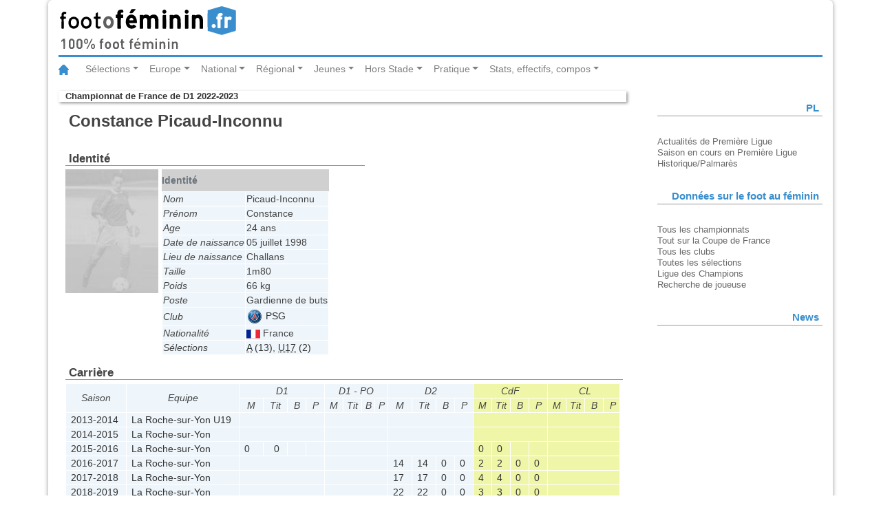

--- FILE ---
content_type: text/html
request_url: https://statsfootofeminin.fr/joueur.php?joueur=8409&id=720
body_size: 4344
content:
<!DOCTYPE html>
<html lang="fr">
<head>
	<meta charset="UTF-8">
	<meta content="fr" http-equiv="Content-Language">
	<meta name="viewport" content="width=device-width, initial-scale=1.0">
	<link rel="stylesheet" type="text/css" href="/css/bootstrap.css">
	<link rel="stylesheet" type="text/css" href="/css/foot.css">
	<link rel="stylesheet" type="text/css" href="/css/foot-print.css" media="print">
	<title>Footofeminin.fr - Constance Picaud-Inconnu - Championnat de France de D1 2022-2023</title>
	<script src="/js/jquery-3.2.1.slim.min.js"></script>
	<script src="/js/popper.min.js"></script>
	<script src="/js/bootstrap.min.js"></script>
</head>
<body>
	<div class="container">
		<header class="row">
			<div class="col-md-12">
				<img class="logo" src="/img/logo_fof.svg" alt="footfeminin.fr, 100% foot féminin">
			</div>
		</header>
	<!-- Barre de navigation -->
	<nav class="navbar navbar-expand-lg navbar-light bg-whites">
		<a class="navbar-brand" href="http://www.footofeminin.fr/"><img src="/img/ico_home.svg" alt="Accueil"></a>
		<button class="navbar-toggler" type="button" data-toggle="collapse" data-target="#navbarSupportedContent" aria-controls="navbarSupportedContent" aria-expanded="false" aria-label="Toggle navigation"><span class="navbar-toggler-icon"></span></button>
		<div class="collapse navbar-collapse" id="navbarSupportedContent">
			<ul class="navbar-nav mr-auto">
				<!-- ****************** Sélections ****************** -->
				<li class="nav-item dropdown">
					<a class="nav-link dropdown-toggle" href="#" id="navbarDropdownMenuLink" data-toggle="dropdown" aria-haspopup="true" aria-expanded="false">Sélections</a>
					<!-- bloc menu déroulant -->
					<div class="dropdown-menu" aria-labelledby="navbarDropdownMenuLink">
						<a class="dropdown-item" href="http://www.footofeminin.fr/Equipes-de-France_r36.html">Equipe de France A</a>
						<a class="dropdown-item" href="http://www.footofeminin.fr/Selections-jeunes_r86.html">Sélections jeunes</a>
						<a class="dropdown-item" href="http://www.footofeminin.fr/Autres-selections_r87.html">Autres sélections</a>
						<div class="dropdown-divider"></div> <!-- diviseur -->
						<a class="dropdown-item" href="http://www.footofeminin.fr/International_r37.html">International</a>
					</div>
				</li>
				<!-- ******************  Europe ****************** -->
				<li class="nav-item dropdown">
					<a class="nav-link dropdown-toggle" href="#" id="navbarDropdownMenuLink" data-toggle="dropdown" aria-haspopup="true" aria-expanded="false">	Europe</a>
					<!-- bloc menu déroulant -->
					<div class="dropdown-menu" aria-labelledby="navbarDropdownMenuLink">
						<a class="dropdown-item" href="http://www.footofeminin.fr/Ligue-des-Champions_r38.html">Ligue des Champions</a>
						<a class="dropdown-item" href="http://www.footofeminin.fr/Championnats-etrangers_r65.html">Championnats étrangers</a>
					</div>
				</li>
				<!-- ****************** National ****************** -->
				<li class="nav-item dropdown">
					<a class="nav-link dropdown-toggle" href="#" id="navbarDropdownMenuLink" data-toggle="dropdown" aria-haspopup="true" aria-expanded="false">National</a>
					<!-- bloc menu déroulant -->
					<div class="dropdown-menu" aria-labelledby="navbarDropdownMenuLink">
						<a class="dropdown-item" href="http://www.footofeminin.fr/Division-1_r39.html">Division 1</a>
						<a class="dropdown-item" href="http://www.footofeminin.fr/Division-2_r40.html">Division 2</a>
						<a class="dropdown-item" href="http://www.footofeminin.fr/Coupe-de-France_r43.html">Coupe de France</a>
						<a class="dropdown-item" href="http://www.footofeminin.fr/Challenge-U19_r82.html">Challenge U19</a>
						<a class="dropdown-item" href="http://www.footofeminin.fr/Competitions-diverses_r46.html">Actualités diverses</a>
						<a class="dropdown-item" href="http://www.footofeminin.fr/Interregion_r41.html">Interrégion</a>
				</div>
				</li>
				<!-- ******************  Régional ****************** -->
				<li class="nav-item dropdown">
					<a class="nav-link dropdown-toggle" href="#" id="navbarDropdownMenuLink" data-toggle="dropdown" aria-haspopup="true" aria-expanded="false">Régional</a>
					<!-- bloc menu déroulant -->
					<div class="dropdown-menu" aria-labelledby="navbarDropdownMenuLink">
						<a class="dropdown-item" href="http://www.footofeminin.fr/Regionaux_r42.html">Compétitions</a>
						<a class="dropdown-item" href="http://www.footofeminin.fr/Actualites-des-regions_r88.html">Actualités des régions</a>
						<a class="dropdown-item" href="http://www.footofeminin.fr/En-direct-des-regions_r113.html">En direct des régions</a>
					</div>
				</li>
				<!-- ******************  Jeunes ****************** -->
				<li class="nav-item dropdown">
					<a class="nav-link dropdown-toggle" href="#" id="navbarDropdownMenuLink" data-toggle="dropdown" aria-haspopup="true" aria-expanded="false">Jeunes</a>
					<!-- bloc menu déroulant -->
					<div class="dropdown-menu" aria-labelledby="navbarDropdownMenuLink">
						<a class="dropdown-item" href="http://www.footofeminin.fr/Coupes-de-jeunes_r45.html">Compétitions nationales</a>
						<a class="dropdown-item" href="http://www.footofeminin.fr/Universitaire_r84.html">Universitaire</a>
						<a class="dropdown-item" href="http://www.footofeminin.fr/Scolaire_r85.html">Scolaire</a>
						<a class="dropdown-item" href="http://www.footofeminin.fr/Jeunes-regions_r89.html">Actualités des régions</a>
					</div>
				</li>
				<!-- ****************** Hors Stade ****************** -->
				<li class="nav-item dropdown">
					<a class="nav-link dropdown-toggle" href="#" id="navbarDropdownMenuLink" data-toggle="dropdown" aria-haspopup="true" aria-expanded="false">Hors Stade</a>
					<!-- bloc menu déroulant -->
					<div class="dropdown-menu" aria-labelledby="navbarDropdownMenuLink">
						<a class="dropdown-item" href="http://www.footofeminin.fr/Reportages_r44.html">Reportages</a>
						<a class="dropdown-item" href="http://www.footofeminin.fr/Educateurs_r50.html">Educateurs</a>
						<a class="dropdown-item" href="http://www.footofeminin.fr/Arbitrage_r73.html">Arbitrage</a>
						<a class="dropdown-item" href="http://www.footofeminin.fr/People_r48.html">People</a>
						<a class="dropdown-item" href="http://www.footofeminin.fr/L-entretien-Footengo_r98.html">L'entretien</a>
					</div>
				</li>
				<!-- ******************  Pratique ****************** -->
				<li class="nav-item dropdown">
					<a class="nav-link dropdown-toggle" href="#" id="navbarDropdownMenuLink" data-toggle="dropdown" aria-haspopup="true" aria-expanded="false">Pratique</a>
					<!-- bloc menu déroulant -->
					<div class="dropdown-menu" aria-labelledby="navbarDropdownMenuLink">
						<a class="dropdown-item" href="http://www.footofeminin.fr/Les-breves_r114.html">Les brèves</a>
						<a class="dropdown-item" href="http://www.footofeminin.fr/photos/">Photos</a>
						<a class="dropdown-item" href="http://www.footofeminin.fr/Radios_r66.html">Radios</a>
						<a class="dropdown-item" href="http://www.footofeminin.fr/Programmes-TV_r72.html">Programmes TV</a>
						<a class="dropdown-item" href="http://www.footofeminin.fr/Livre_r75.html">Livre</a>
						<a class="dropdown-item" href="http://www.footofeminin.fr/links/">Liens</a>
						<a class="dropdown-item" href="http://www.footofeminin.fr/videos/">Vidéos</a>
					</div>
				</li>
				<!-- ******************  Stats, effectifs, compos ****************** -->
				<li class="nav-item dropdown">
					<a class="nav-link dropdown-toggle" href="#" id="navbarDropdownMenuLink" data-toggle="dropdown" aria-haspopup="true" aria-expanded="false">Stats, effectifs, compos</a>
					<!-- bloc menu déroulant -->
					<div class="dropdown-menu" aria-labelledby="navbarDropdownMenuLink">
						<a class="dropdown-item" href="/index.php">Tous les championnats</a>
						<a class="dropdown-item" href="/cf.php">Tout sur la Coupe de France</a>
						<a class="dropdown-item" href="/clubs.php">Tous les clubs</a>
						<a class="dropdown-item" href="/selection/">Toutes les sélections</a>
						<a class="dropdown-item" href="/ce.php" title="Toutes les équipes de France">Ligue des Champions</a>
						<a class="dropdown-item" href="/recherche_joueur.php">Rechercher une joueuse</a>
					</div>
				</li>
			</ul>
		</div>
	</nav>
	<section class="row">
		<article class="col-md-9 table-responsive-sm">
		<p class="rubrique"><a href="accueil.php?id=720" title="retour à l'accueil de la compétition">Championnat de France de D1 2022-2023</a></p>
		<h1>Constance Picaud-Inconnu</h1>
		<div id="identite">
			<h2>Identité</h2>
<img id="photo" src="photos/manque.jpg" alt="">
			<table summary="Carte d'identité de la joueuse">
				<caption>Identité</caption>
				<tr>
					<th>Nom</th>
					<td>Picaud-Inconnu</td>
				</tr>
				<tr>
					<th>Prénom</th>
					<td>Constance</td>
				</tr>
				<tr>
					<th>Age</th>
					<td>24 ans</td>
				</tr>
				<tr>
					<th>Date de naissance</th>
					<td>05 juillet 1998</td>
				<tr>
					<th>Lieu de naissance</th>
					<td>Challans</td>
				</tr>
				<tr>
					<th>Taille</th>
					<td>1m80</td>
				</tr>
				<tr>
					<th>Poids</th>
					<td>66 kg</td>
				</tr>
				<tr>
					<th>Poste</th>
					<td>Gardienne de buts</td>
				</tr>
				<tr>
					<th>Club</th>
					<td class="club"><a href="equipe.php?saison=&amp;equipe=9"><img src="img/logo_psg.svg" alt="" class="logo">&nbsp;PSG</a></td>
				</tr>
				<tr>
					<th>Nationalité</th>
					<td class="nationalite">
          <img src="img/nat/FRA.svg" alt="">&nbsp;France					</td>
				</tr>
				<tr>
					<th>Sélections</th>
					<td>
<a href="selection/joueur.php?id=1&amp;joueur=8409"><abbr title="Équipe de France A">A</abbr> (13)</a>, <a href="selection/joueur.php?id=5&amp;joueur=8409"><abbr title="Équipe de France des moins de 17 ans">U17</abbr> (2)</a>					</td>
				</tr>
			</table>
		</div>

		<div id="carriere">
			<h2>Carrière</h2>
<table class="carriere" summary="">
	<caption>Carrière</caption>
	<colgroup class="identification">
		<col class="saison">
		<col class="equipe">
	</colgroup>
	<colgroup class="resultats D1">
		<col class="matchs">
		<col class="titularisations">
		<col class="buts">
		<col class="passes">
	</colgroup>
	<colgroup class="resultats D1 - PO">
		<col class="matchs">
		<col class="titularisations">
		<col class="buts">
		<col class="passes">
	</colgroup>
	<colgroup class="resultats D2">
		<col class="matchs">
		<col class="titularisations">
		<col class="buts">
		<col class="passes">
	</colgroup>
	<colgroup class="resultats CdF">
		<col class="matchs">
		<col class="titularisations">
		<col class="buts">
		<col class="passes">
	</colgroup>
	<colgroup class="resultats CL">
		<col class="matchs">
		<col class="titularisations">
		<col class="buts">
		<col class="passes">
	</colgroup>
	<colgroup class="resultats TC">
		<col class="matchs">
		<col class="titularisations">
		<col class="buts">
		<col class="passes">
	</colgroup>
	<colgroup class="resultats CE">
		<col class="matchs">
		<col class="titularisations">
		<col class="buts">
		<col class="passes">
	</colgroup>
	<colgroup class="resultats A">
		<col class="matchs">
		<col class="titularisations">
		<col class="buts">
		<col class="passes">
	</colgroup>
	<colgroup class="resultats U17">
		<col class="matchs">
		<col class="titularisations">
		<col class="buts">
		<col class="passes">
	</colgroup>
	<colgroup class="resultats CNF U19">
		<col class="matchs">
		<col class="titularisations">
		<col class="buts">
		<col class="passes">
	</colgroup>
	<colgroup class="resultats CNF U19 - EL">
		<col class="matchs">
		<col class="titularisations">
		<col class="buts">
		<col class="passes">
	</colgroup>
	<thead>
		<tr>
			<th scope="col" rowspan="2">Saison</th>
			<th scope="col" rowspan="2">Equipe</th>
			<th scope="col" class="type1" colspan="4" title="Division 1">D1</th>
			<th scope="col" class="type1" colspan="4" title="Division 1">D1 - PO</th>
			<th scope="col" class="type1" colspan="4" title="Division 2">D2</th>
			<th scope="col" class="type2" colspan="4" title="Coupe de France">CdF</th>
			<th scope="col" class="type2" colspan="4" title="Coupe de la Ligue">CL</th>
			<th scope="col" class="type2" colspan="4" title="Supercoupe">TC</th>
			<th scope="col" class="type3" colspan="4" title="Coupe d'Europe">CE</th>
			<th scope="col" class="type9" colspan="4" title="Équipe de France A">A</th>
			<th scope="col" class="type9" colspan="4" title="Équipe de France des moins de 17 ans">U17</th>
			<th scope="col" class="type1" colspan="4" title="Challenge U19">CNF U19</th>
			<th scope="col" class="type1" colspan="4" title="Challenge U19">CNF U19 - EL</th>
		</tr>
		<tr>
			<th scope="col" class="type1" title="Matchs joués">M</th>
			<th scope="col" class="type1" title="Nombre de titularisations">Tit</th>
			<th scope="col" class="type1" title="Buts marqués">B</th>
			<th scope="col" class="type1" title="Passes décisives">P</th>
			<th scope="col" class="type1" title="Matchs joués">M</th>
			<th scope="col" class="type1" title="Nombre de titularisations">Tit</th>
			<th scope="col" class="type1" title="Buts marqués">B</th>
			<th scope="col" class="type1" title="Passes décisives">P</th>
			<th scope="col" class="type1" title="Matchs joués">M</th>
			<th scope="col" class="type1" title="Nombre de titularisations">Tit</th>
			<th scope="col" class="type1" title="Buts marqués">B</th>
			<th scope="col" class="type1" title="Passes décisives">P</th>
			<th scope="col" class="type2" title="Matchs joués">M</th>
			<th scope="col" class="type2" title="Nombre de titularisations">Tit</th>
			<th scope="col" class="type2" title="Buts marqués">B</th>
			<th scope="col" class="type2" title="Passes décisives">P</th>
			<th scope="col" class="type2" title="Matchs joués">M</th>
			<th scope="col" class="type2" title="Nombre de titularisations">Tit</th>
			<th scope="col" class="type2" title="Buts marqués">B</th>
			<th scope="col" class="type2" title="Passes décisives">P</th>
			<th scope="col" class="type2" title="Matchs joués">M</th>
			<th scope="col" class="type2" title="Nombre de titularisations">Tit</th>
			<th scope="col" class="type2" title="Buts marqués">B</th>
			<th scope="col" class="type2" title="Passes décisives">P</th>
			<th scope="col" class="type3" title="Matchs joués">M</th>
			<th scope="col" class="type3" title="Nombre de titularisations">Tit</th>
			<th scope="col" class="type3" title="Buts marqués">B</th>
			<th scope="col" class="type3" title="Passes décisives">P</th>
			<th scope="col" class="type9" title="Matchs joués">M</th>
			<th scope="col" class="type9" title="Nombre de titularisations">Tit</th>
			<th scope="col" class="type9" title="Buts marqués">B</th>
			<th scope="col" class="type9" title="Passes décisives">P</th>
			<th scope="col" class="type9" title="Matchs joués">M</th>
			<th scope="col" class="type9" title="Nombre de titularisations">Tit</th>
			<th scope="col" class="type9" title="Buts marqués">B</th>
			<th scope="col" class="type9" title="Passes décisives">P</th>
			<th scope="col" class="type1" title="Matchs joués">M</th>
			<th scope="col" class="type1" title="Nombre de titularisations">Tit</th>
			<th scope="col" class="type1" title="Buts marqués">B</th>
			<th scope="col" class="type1" title="Passes décisives">P</th>
			<th scope="col" class="type1" title="Matchs joués">M</th>
			<th scope="col" class="type1" title="Nombre de titularisations">Tit</th>
			<th scope="col" class="type1" title="Buts marqués">B</th>
			<th scope="col" class="type1" title="Passes décisives">P</th>
		</tr>
	</thead>
	<tbody>
		<tr>
			<td scope="row"><a href="/joueur.php?joueur=8409&amp;saison=39">2013-2014</a></td>
			<td scope="row"><a href="/equipe.php?equipe=7&amp;saison=39">La Roche-sur-Yon U19</a></td>
			<td colspan="4" class="type1"></td>
			<td colspan="4" class="type1"></td>
			<td colspan="4" class="type1"></td>
			<td colspan="4" class="type2"></td>
			<td colspan="4" class="type2"></td>
			<td colspan="4" class="type2"></td>
			<td colspan="4" class="type3"></td>
			<td colspan="4" class="type9"></td>
			<td colspan="4" class="type9"></td>
			<td class="type1"><a href="/equipe.php?equipe=7&amp;id=372">16</a></td>
			<td class="type1"><a href="/equipe.php?equipe=7&amp;id=372">16</a></td>
			<td class="type1"><a href="/equipe.php?equipe=7&amp;id=372">0</a></td>
			<td class="type1"><a href="/equipe.php?equipe=7&amp;id=372">0</a></td>
			<td colspan="4" class="type1"></td>
		</tr>
		<tr>
			<td scope="row"><a href="/joueur.php?joueur=8409&amp;saison=40">2014-2015</a></td>
			<td scope="row"><a href="/equipe.php?equipe=7&amp;saison=40">La Roche-sur-Yon</a></td>
			<td colspan="4" class="type1"></td>
			<td colspan="4" class="type1"></td>
			<td colspan="4" class="type1"></td>
			<td colspan="4" class="type2"></td>
			<td colspan="4" class="type2"></td>
			<td colspan="4" class="type2"></td>
			<td colspan="4" class="type3"></td>
			<td colspan="4" class="type9"></td>
			<td class="type9"><a href="/selection/selection.php?id=5">2</a></td>
			<td class="type9"><a href="/selection/selection.php?id=5">2</a></td>
			<td class="type9"><a href="/selection/selection.php?id=5">0</a></td>
			<td class="type9"><a href="/selection/selection.php?id=5">0</a></td>
			<td class="type1"><a href="/equipe.php?equipe=7&amp;id=386">0</a></td>
			<td class="type1"><a href="/equipe.php?equipe=7&amp;id=386">0</a></td>
			<td class="type1"><a href="/equipe.php?equipe=7&amp;id=386"></a></td>
			<td class="type1"><a href="/equipe.php?equipe=7&amp;id=386"></a></td>
			<td colspan="4" class="type1"></td>
		</tr>
		<tr>
			<td scope="row"><a href="/joueur.php?joueur=8409&amp;saison=41">2015-2016</a></td>
			<td scope="row"><a href="/equipe.php?equipe=7&amp;saison=41">La Roche-sur-Yon</a></td>
			<td class="type1"><a href="/equipe.php?equipe=7&amp;id=406">0</a></td>
			<td class="type1"><a href="/equipe.php?equipe=7&amp;id=406">0</a></td>
			<td class="type1"><a href="/equipe.php?equipe=7&amp;id=406"></a></td>
			<td class="type1"><a href="/equipe.php?equipe=7&amp;id=406"></a></td>
			<td colspan="4" class="type1"></td>
			<td colspan="4" class="type1"></td>
			<td class="type2"><a href="/equipe.php?equipe=7&amp;id=425">0</a></td>
			<td class="type2"><a href="/equipe.php?equipe=7&amp;id=425">0</a></td>
			<td class="type2"><a href="/equipe.php?equipe=7&amp;id=425"></a></td>
			<td class="type2"><a href="/equipe.php?equipe=7&amp;id=425"></a></td>
			<td colspan="4" class="type2"></td>
			<td colspan="4" class="type2"></td>
			<td colspan="4" class="type3"></td>
			<td colspan="4" class="type9"></td>
			<td colspan="4" class="type9"></td>
			<td class="type1"><a href="/equipe.php?equipe=7&amp;id=415">7</a></td>
			<td class="type1"><a href="/equipe.php?equipe=7&amp;id=415">7</a></td>
			<td class="type1"><a href="/equipe.php?equipe=7&amp;id=415">0</a></td>
			<td class="type1"><a href="/equipe.php?equipe=7&amp;id=415">0</a></td>
			<td class="type1"><a href="/equipe.php?equipe=7&amp;id=420">3</a></td>
			<td class="type1"><a href="/equipe.php?equipe=7&amp;id=420">3</a></td>
			<td class="type1"><a href="/equipe.php?equipe=7&amp;id=420">0</a></td>
			<td class="type1"><a href="/equipe.php?equipe=7&amp;id=420">0</a></td>
		</tr>
		<tr>
			<td scope="row"><a href="/joueur.php?joueur=8409&amp;saison=42">2016-2017</a></td>
			<td scope="row"><a href="/equipe.php?equipe=7&amp;saison=42">La Roche-sur-Yon</a></td>
			<td colspan="4" class="type1"></td>
			<td colspan="4" class="type1"></td>
			<td class="type1"><a href="/equipe.php?equipe=7&amp;id=430">14</a></td>
			<td class="type1"><a href="/equipe.php?equipe=7&amp;id=430">14</a></td>
			<td class="type1"><a href="/equipe.php?equipe=7&amp;id=430">0</a></td>
			<td class="type1"><a href="/equipe.php?equipe=7&amp;id=430">0</a></td>
			<td class="type2"><a href="/equipe.php?equipe=7&amp;id=446">2</a></td>
			<td class="type2"><a href="/equipe.php?equipe=7&amp;id=446">2</a></td>
			<td class="type2"><a href="/equipe.php?equipe=7&amp;id=446">0</a></td>
			<td class="type2"><a href="/equipe.php?equipe=7&amp;id=446">0</a></td>
			<td colspan="4" class="type2"></td>
			<td colspan="4" class="type2"></td>
			<td colspan="4" class="type3"></td>
			<td colspan="4" class="type9"></td>
			<td colspan="4" class="type9"></td>
			<td class="type1"><a href="/equipe.php?equipe=7&amp;id=437"></a></td>
			<td class="type1"><a href="/equipe.php?equipe=7&amp;id=437"></a></td>
			<td class="type1"><a href="/equipe.php?equipe=7&amp;id=437"></a></td>
			<td class="type1"><a href="/equipe.php?equipe=7&amp;id=437"></a></td>
			<td class="type1"><a href="/equipe.php?equipe=7&amp;id=440"></a></td>
			<td class="type1"><a href="/equipe.php?equipe=7&amp;id=440"></a></td>
			<td class="type1"><a href="/equipe.php?equipe=7&amp;id=440"></a></td>
			<td class="type1"><a href="/equipe.php?equipe=7&amp;id=440"></a></td>
		</tr>
		<tr>
			<td scope="row"><a href="/joueur.php?joueur=8409&amp;saison=43">2017-2018</a></td>
			<td scope="row"><a href="/equipe.php?equipe=7&amp;saison=43">La Roche-sur-Yon</a></td>
			<td colspan="4" class="type1"></td>
			<td colspan="4" class="type1"></td>
			<td class="type1"><a href="/equipe.php?equipe=7&amp;id=448">17</a></td>
			<td class="type1"><a href="/equipe.php?equipe=7&amp;id=448">17</a></td>
			<td class="type1"><a href="/equipe.php?equipe=7&amp;id=448">0</a></td>
			<td class="type1"><a href="/equipe.php?equipe=7&amp;id=448">0</a></td>
			<td class="type2"><a href="/equipe.php?equipe=7&amp;id=457">4</a></td>
			<td class="type2"><a href="/equipe.php?equipe=7&amp;id=457">4</a></td>
			<td class="type2"><a href="/equipe.php?equipe=7&amp;id=457">0</a></td>
			<td class="type2"><a href="/equipe.php?equipe=7&amp;id=457">0</a></td>
			<td colspan="4" class="type2"></td>
			<td colspan="4" class="type2"></td>
			<td colspan="4" class="type3"></td>
			<td colspan="4" class="type9"></td>
			<td colspan="4" class="type9"></td>
			<td colspan="4" class="type1"></td>
			<td colspan="4" class="type1"></td>
		</tr>
		<tr>
			<td scope="row"><a href="/joueur.php?joueur=8409&amp;saison=44">2018-2019</a></td>
			<td scope="row"><a href="/equipe.php?equipe=7&amp;saison=44">La Roche-sur-Yon</a></td>
			<td colspan="4" class="type1"></td>
			<td colspan="4" class="type1"></td>
			<td class="type1"><a href="/equipe.php?equipe=7&amp;id=466">22</a></td>
			<td class="type1"><a href="/equipe.php?equipe=7&amp;id=466">22</a></td>
			<td class="type1"><a href="/equipe.php?equipe=7&amp;id=466">0</a></td>
			<td class="type1"><a href="/equipe.php?equipe=7&amp;id=466">0</a></td>
			<td class="type2"><a href="/equipe.php?equipe=7&amp;id=469">3</a></td>
			<td class="type2"><a href="/equipe.php?equipe=7&amp;id=469">3</a></td>
			<td class="type2"><a href="/equipe.php?equipe=7&amp;id=469">0</a></td>
			<td class="type2"><a href="/equipe.php?equipe=7&amp;id=469">0</a></td>
			<td colspan="4" class="type2"></td>
			<td colspan="4" class="type2"></td>
			<td colspan="4" class="type3"></td>
			<td colspan="4" class="type9"></td>
			<td colspan="4" class="type9"></td>
			<td colspan="4" class="type1"></td>
			<td colspan="4" class="type1"></td>
		</tr>
		<tr>
			<td scope="row"><a href="/joueur.php?joueur=8409&amp;saison=45">2019-2020</a></td>
			<td scope="row"><a href="/equipe.php?equipe=591&amp;saison=45">Le Havre</a></td>
			<td colspan="4" class="type1"></td>
			<td colspan="4" class="type1"></td>
			<td class="type1"><a href="/equipe.php?equipe=591&amp;id=477">15</a></td>
			<td class="type1"><a href="/equipe.php?equipe=591&amp;id=477">15</a></td>
			<td class="type1"><a href="/equipe.php?equipe=591&amp;id=477">0</a></td>
			<td class="type1"><a href="/equipe.php?equipe=591&amp;id=477">0</a></td>
			<td class="type2"><a href="/equipe.php?equipe=591&amp;id=481">3</a></td>
			<td class="type2"><a href="/equipe.php?equipe=591&amp;id=481">3</a></td>
			<td class="type2"><a href="/equipe.php?equipe=591&amp;id=481">0</a></td>
			<td class="type2"><a href="/equipe.php?equipe=591&amp;id=481">0</a></td>
			<td colspan="4" class="type2"></td>
			<td colspan="4" class="type2"></td>
			<td colspan="4" class="type3"></td>
			<td colspan="4" class="type9"></td>
			<td colspan="4" class="type9"></td>
			<td colspan="4" class="type1"></td>
			<td colspan="4" class="type1"></td>
		</tr>
		<tr>
			<td scope="row"><a href="/joueur.php?joueur=8409&amp;saison=46">2020-2021</a></td>
			<td scope="row"><a href="/equipe.php?equipe=591&amp;saison=46">Le Havre</a></td>
			<td class="type1"><a href="/equipe.php?equipe=591&amp;id=659">21</a></td>
			<td class="type1"><a href="/equipe.php?equipe=591&amp;id=659">21</a></td>
			<td class="type1"><a href="/equipe.php?equipe=591&amp;id=659">0</a></td>
			<td class="type1"><a href="/equipe.php?equipe=591&amp;id=659">0</a></td>
			<td colspan="4" class="type1"></td>
			<td colspan="4" class="type1"></td>
			<td class="type2"><a href="/equipe.php?equipe=591&amp;id=660">1</a></td>
			<td class="type2"><a href="/equipe.php?equipe=591&amp;id=660">1</a></td>
			<td class="type2"><a href="/equipe.php?equipe=591&amp;id=660">0</a></td>
			<td class="type2"><a href="/equipe.php?equipe=591&amp;id=660">0</a></td>
			<td colspan="4" class="type2"></td>
			<td colspan="4" class="type2"></td>
			<td colspan="4" class="type3"></td>
			<td class="type9"><a href="/selection/selection.php?id=1">0</a></td>
			<td class="type9"><a href="/selection/selection.php?id=1">0</a></td>
			<td class="type9"><a href="/selection/selection.php?id=1"></a></td>
			<td class="type9"><a href="/selection/selection.php?id=1"></a></td>
			<td colspan="4" class="type9"></td>
			<td colspan="4" class="type1"></td>
			<td colspan="4" class="type1"></td>
		</tr>
		<tr>
			<td scope="row"><a href="/joueur.php?joueur=8409&amp;saison=47">2021-2022</a></td>
			<td scope="row"><a href="/equipe.php?equipe=9&amp;saison=47">PSG</a></td>
			<td class="type1"><a href="/equipe.php?equipe=9&amp;id=703">1</a></td>
			<td class="type1"><a href="/equipe.php?equipe=9&amp;id=703">1</a></td>
			<td class="type1"><a href="/equipe.php?equipe=9&amp;id=703">0</a></td>
			<td class="type1"><a href="/equipe.php?equipe=9&amp;id=703">0</a></td>
			<td colspan="4" class="type1"></td>
			<td colspan="4" class="type1"></td>
			<td class="type2"><a href="/equipe.php?equipe=9&amp;id=710">0</a></td>
			<td class="type2"><a href="/equipe.php?equipe=9&amp;id=710">0</a></td>
			<td class="type2"><a href="/equipe.php?equipe=9&amp;id=710"></a></td>
			<td class="type2"><a href="/equipe.php?equipe=9&amp;id=710"></a></td>
			<td colspan="4" class="type2"></td>
			<td colspan="4" class="type2"></td>
			<td class="type3"><a href="/equipe.php?equipe=9&amp;id=711">0</a></td>
			<td class="type3"><a href="/equipe.php?equipe=9&amp;id=711">0</a></td>
			<td class="type3"><a href="/equipe.php?equipe=9&amp;id=711"></a></td>
			<td class="type3"><a href="/equipe.php?equipe=9&amp;id=711"></a></td>
			<td colspan="4" class="type9"></td>
			<td colspan="4" class="type9"></td>
			<td colspan="4" class="type1"></td>
			<td colspan="4" class="type1"></td>
		</tr>
		<tr class="encours">
			<td scope="row"><a href="/joueur.php?joueur=8409&amp;saison=48">2022-2023</a></td>
			<td scope="row"><a href="/equipe.php?equipe=9&amp;saison=48">PSG</a></td>
			<td class="type1"><a href="/equipe.php?equipe=9&amp;id=720">6</a></td>
			<td class="type1"><a href="/equipe.php?equipe=9&amp;id=720">6</a></td>
			<td class="type1"><a href="/equipe.php?equipe=9&amp;id=720">0</a></td>
			<td class="type1"><a href="/equipe.php?equipe=9&amp;id=720">0</a></td>
			<td colspan="4" class="type1"></td>
			<td colspan="4" class="type1"></td>
			<td class="type2"><a href="/equipe.php?equipe=9&amp;id=728">5</a></td>
			<td class="type2"><a href="/equipe.php?equipe=9&amp;id=728">5</a></td>
			<td class="type2"><a href="/equipe.php?equipe=9&amp;id=728">0</a></td>
			<td class="type2"><a href="/equipe.php?equipe=9&amp;id=728">0</a></td>
			<td colspan="4" class="type2"></td>
			<td class="type2"><a href="/equipe.php?equipe=9&amp;id=719">0</a></td>
			<td class="type2"><a href="/equipe.php?equipe=9&amp;id=719">0</a></td>
			<td class="type2"><a href="/equipe.php?equipe=9&amp;id=719"></a></td>
			<td class="type2"><a href="/equipe.php?equipe=9&amp;id=719"></a></td>
			<td class="type3"><a href="/equipe.php?equipe=9&amp;id=727">1</a></td>
			<td class="type3"><a href="/equipe.php?equipe=9&amp;id=727">1</a></td>
			<td class="type3"><a href="/equipe.php?equipe=9&amp;id=727">0</a></td>
			<td class="type3"><a href="/equipe.php?equipe=9&amp;id=727">0</a></td>
			<td class="type9"><a href="/selection/selection.php?id=1">2</a></td>
			<td class="type9"><a href="/selection/selection.php?id=1">2</a></td>
			<td class="type9"><a href="/selection/selection.php?id=1">0</a></td>
			<td class="type9"><a href="/selection/selection.php?id=1">0</a></td>
			<td colspan="4" class="type9"></td>
			<td colspan="4" class="type1"></td>
			<td colspan="4" class="type1"></td>
		</tr>
		<tr>
			<td scope="row"><a href="/joueur.php?joueur=8409&amp;saison=49">2023-2024</a></td>
			<td scope="row"><a href="/equipe.php?equipe=9&amp;saison=49">PSG</a></td>
			<td class="type1"><a href="/equipe.php?equipe=9&amp;id=733">12</a></td>
			<td class="type1"><a href="/equipe.php?equipe=9&amp;id=733">12</a></td>
			<td class="type1"><a href="/equipe.php?equipe=9&amp;id=733">0</a></td>
			<td class="type1"><a href="/equipe.php?equipe=9&amp;id=733">0</a></td>
			<td class="type1"><a href="/equipe.php?equipe=9&amp;id=744">0</a></td>
			<td class="type1"><a href="/equipe.php?equipe=9&amp;id=744">0</a></td>
			<td class="type1"><a href="/equipe.php?equipe=9&amp;id=744"></a></td>
			<td class="type1"><a href="/equipe.php?equipe=9&amp;id=744"></a></td>
			<td colspan="4" class="type1"></td>
			<td class="type2"><a href="/equipe.php?equipe=9&amp;id=739">3</a></td>
			<td class="type2"><a href="/equipe.php?equipe=9&amp;id=739">3</a></td>
			<td class="type2"><a href="/equipe.php?equipe=9&amp;id=739">0</a></td>
			<td class="type2"><a href="/equipe.php?equipe=9&amp;id=739">0</a></td>
			<td colspan="4" class="type2"></td>
			<td class="type2"><a href="/equipe.php?equipe=9&amp;id=738">0</a></td>
			<td class="type2"><a href="/equipe.php?equipe=9&amp;id=738">0</a></td>
			<td class="type2"><a href="/equipe.php?equipe=9&amp;id=738"></a></td>
			<td class="type2"><a href="/equipe.php?equipe=9&amp;id=738"></a></td>
			<td class="type3"><a href="/equipe.php?equipe=9&amp;id=737">5</a></td>
			<td class="type3"><a href="/equipe.php?equipe=9&amp;id=737">5</a></td>
			<td class="type3"><a href="/equipe.php?equipe=9&amp;id=737">0</a></td>
			<td class="type3"><a href="/equipe.php?equipe=9&amp;id=737">0</a></td>
			<td class="type9"><a href="/selection/selection.php?id=1">4</a></td>
			<td class="type9"><a href="/selection/selection.php?id=1">4</a></td>
			<td class="type9"><a href="/selection/selection.php?id=1">0</a></td>
			<td class="type9"><a href="/selection/selection.php?id=1">0</a></td>
			<td colspan="4" class="type9"></td>
			<td colspan="4" class="type1"></td>
			<td colspan="4" class="type1"></td>
		</tr>
		<tr>
			<td scope="row"><a href="/joueur.php?joueur=8409&amp;saison=50">2024-2025</a></td>
			<td scope="row"><a href="/equipe.php?equipe=236&amp;saison=50">Fleury</a></td>
			<td class="type1"><a href="/equipe.php?equipe=236&amp;id=745">18</a></td>
			<td class="type1"><a href="/equipe.php?equipe=236&amp;id=745">18</a></td>
			<td class="type1"><a href="/equipe.php?equipe=236&amp;id=745">0</a></td>
			<td class="type1"><a href="/equipe.php?equipe=236&amp;id=745">0</a></td>
			<td colspan="4" class="type1"></td>
			<td colspan="4" class="type1"></td>
			<td class="type2"><a href="/equipe.php?equipe=236&amp;id=750">0</a></td>
			<td class="type2"><a href="/equipe.php?equipe=236&amp;id=750">0</a></td>
			<td class="type2"><a href="/equipe.php?equipe=236&amp;id=750"></a></td>
			<td class="type2"><a href="/equipe.php?equipe=236&amp;id=750"></a></td>
			<td colspan="4" class="type2"></td>
			<td colspan="4" class="type2"></td>
			<td colspan="4" class="type3"></td>
			<td class="type9"><a href="/selection/selection.php?id=1">7</a></td>
			<td class="type9"><a href="/selection/selection.php?id=1">6</a></td>
			<td class="type9"><a href="/selection/selection.php?id=1">0</a></td>
			<td class="type9"><a href="/selection/selection.php?id=1">0</a></td>
			<td colspan="4" class="type9"></td>
			<td colspan="4" class="type1"></td>
			<td colspan="4" class="type1"></td>
		</tr>
		<tr>
			<td scope="row"><a href="/joueur.php?joueur=8409&amp;saison=51">2025-2026</a></td>
			<td scope="row"><a href="/equipe.php?equipe=236&amp;saison=51">Fleury</a></td>
			<td class="type1"><a href="/equipe.php?equipe=236&amp;id=757">13</a></td>
			<td class="type1"><a href="/equipe.php?equipe=236&amp;id=757">13</a></td>
			<td class="type1"><a href="/equipe.php?equipe=236&amp;id=757">0</a></td>
			<td class="type1"><a href="/equipe.php?equipe=236&amp;id=757">0</a></td>
			<td colspan="4" class="type1"></td>
			<td colspan="4" class="type1"></td>
			<td class="type2"><a href="/equipe.php?equipe=236&amp;id=767">1</a></td>
			<td class="type2"><a href="/equipe.php?equipe=236&amp;id=767">1</a></td>
			<td class="type2"><a href="/equipe.php?equipe=236&amp;id=767">0</a></td>
			<td class="type2"><a href="/equipe.php?equipe=236&amp;id=767">0</a></td>
			<td class="type2"><a href="/equipe.php?equipe=236&amp;id=762">1</a></td>
			<td class="type2"><a href="/equipe.php?equipe=236&amp;id=762">1</a></td>
			<td class="type2"><a href="/equipe.php?equipe=236&amp;id=762">0</a></td>
			<td class="type2"><a href="/equipe.php?equipe=236&amp;id=762">0</a></td>
			<td colspan="4" class="type2"></td>
			<td colspan="4" class="type3"></td>
			<td class="type9"><a href="/selection/selection.php?id=1">0</a></td>
			<td class="type9"><a href="/selection/selection.php?id=1">0</a></td>
			<td class="type9"><a href="/selection/selection.php?id=1"></a></td>
			<td class="type9"><a href="/selection/selection.php?id=1"></a></td>
			<td colspan="4" class="type9"></td>
			<td colspan="4" class="type1"></td>
			<td colspan="4" class="type1"></td>
		</tr>
	</tbody>
</table>
		</div>
		<div id="chiffres_saison">
			<h2>Championnat de France de D1 2022-2023</h2>
			<table id="matchs" summary="Matchs joués par la joueuse">
				<caption>Matchs joués</caption>
				<tr class="type1">
					<td><a href="/journee.php?id=720&amp;numero=1" title="Championnat de France de D1 2022-2023">1re journée</a></td>
					<td><a href="/equipe.php?equipe=9&amp;id=720" title="Voir la fiche de l équipe&nbsp;: PSG">PSG</a>-<a href="/equipe.php?equipe=11&amp;id=720" title="Voir la fiche de l équipe&nbsp;: Soyaux">Soyaux</a>&nbsp;<a href="/match.php?id=32567" title="Voir la page du match PSG-Soyaux">2-0</a></td>
					<td>90 min.</td>
				</tr>
				<tr class="type1">
					<td><a href="/journee.php?id=720&amp;numero=14" title="Championnat de France de D1 2022-2023">14e journée</a></td>
					<td><a href="/equipe.php?equipe=9&amp;id=720" title="Voir la fiche de l équipe&nbsp;: PSG">PSG</a>-<a href="/equipe.php?equipe=591&amp;id=720" title="Voir la fiche de l équipe&nbsp;: Le Havre">Le Havre</a>&nbsp;<a href="/match.php?id=32646" title="Voir la page du match PSG-Le Havre">3-1</a></td>
					<td>90 min.</td>
				</tr>
				<tr class="type1">
					<td><a href="/journee.php?id=720&amp;numero=17" title="Championnat de France de D1 2022-2023">17e journée</a></td>
					<td><a href="/equipe.php?equipe=8&amp;id=720" title="Voir la fiche de l équipe&nbsp;: Montpellier">Montpellier</a>-<a href="/equipe.php?equipe=9&amp;id=720" title="Voir la fiche de l équipe&nbsp;: PSG">PSG</a>&nbsp;<a href="/match.php?id=32663" title="Voir la page du match Montpellier-PSG">0-1</a></td>
					<td>90 min.</td>
				</tr>
				<tr class="type1">
					<td><a href="/journee.php?id=720&amp;numero=18" title="Championnat de France de D1 2022-2023">18e journée</a></td>
					<td><a href="/equipe.php?equipe=9&amp;id=720" title="Voir la fiche de l équipe&nbsp;: PSG">PSG</a>-<a href="/equipe.php?equipe=72&amp;id=720" title="Voir la fiche de l équipe&nbsp;: Bordeaux">Bordeaux</a>&nbsp;<a href="/match.php?id=32670" title="Voir la page du match PSG-Bordeaux">1-0</a></td>
					<td>90 min.</td>
				</tr>
				<tr class="type1">
					<td><a href="/journee.php?id=720&amp;numero=19" title="Championnat de France de D1 2022-2023">19e journée</a></td>
					<td><a href="/equipe.php?equipe=10&amp;id=720" title="Voir la fiche de l équipe&nbsp;: Guingamp">Guingamp</a>-<a href="/equipe.php?equipe=9&amp;id=720" title="Voir la fiche de l équipe&nbsp;: PSG">PSG</a>&nbsp;<a href="/match.php?id=32675" title="Voir la page du match Guingamp-PSG">0-1</a></td>
					<td>90 min.</td>
				</tr>
				<tr class="type1">
					<td><a href="/journee.php?id=720&amp;numero=22" title="Championnat de France de D1 2022-2023">22e journée</a></td>
					<td><a href="/equipe.php?equipe=11&amp;id=720" title="Voir la fiche de l équipe&nbsp;: Soyaux">Soyaux</a>-<a href="/equipe.php?equipe=9&amp;id=720" title="Voir la fiche de l équipe&nbsp;: PSG">PSG</a>&nbsp;<a href="/match.php?id=32693" title="Voir la page du match Soyaux-PSG">0-3</a></td>
					<td>45 min.</td>
				</tr>
			</table>
 		</div>
<p class="mention">Photos utilisées avec l'autorisation de l'auteur et informations sur les joueuses 
publiées par footofeminin.fr</p>
        </article>
        <section class="col-lg-3">




        <section class="row">
            <aside class="col-lg-12 seealso">
		<h1>PL</h1>
		<div class="menu">
			<ul>
				<li><a href="http://www.footofeminin.fr/index.php?action=rubrique&amp;numrub=39">Actualités de Première Ligue</a></li>
				<li><a href="/d1.php" title="Aller à la page d'accueil de la saison en cours">Saison en cours en Première Ligue</a></li>
				<li><a href="/palmares.php?id=D1">Historique/Palmarès</a></li>
			</ul>
		</div>
            </aside>
        </section>
        <section class="row">
            <aside class="col-lg-12 seealso">
		<h1>Données sur le foot au féminin</h1>
		<div class="menu">
			<ul>
				<li><a href="/index.php">Tous les championnats</a></li>
				<li><a href="/cf.php">Tout sur la Coupe de France</a></li>
				<li><a href="/clubs.php" title="Liste des clubs de la saison">Tous les clubs</a></li>
				<li><a href="/selection/" title="Toutes les équipes de France">Toutes les sélections</a></li>
				<li><a href="/ce.php" title="Toutes les équipes de France">Ligue des Champions</a></li>
				<li><a href="/recherche_joueur.php" title="Recherche de joueuse">Recherche de joueuse</a></li>
			</ul>
		</div>
            </aside>
        </section>
        <section class="row">
            <aside class="col-lg-12 seealso">
		<h1>News</h1>
            </aside>
        </section>
<!--	<section class="row">
			<aside class="col-lg-12 seealso">
				<h1>Live</h1> 
			</aside>
		</section> -->
      </section>  
      </section>  
      <footer class="row">
          <p class="col-lg-6 contact">Infos email : <a href="mailto:contact@footofeminin.fr" title="contact">contact@footofeminin.fr</a></p>
          <p class="col-lg-6 copyright">footofeminin.fr &copy; 2007-2025</p>
      </footer>
    </div><!-- Fin container -->
</body>
</html>


--- FILE ---
content_type: image/svg+xml
request_url: https://statsfootofeminin.fr/img/logo_psg.svg
body_size: 22752
content:
<?xml version="1.0" encoding="UTF-8" standalone="no"?>
<!-- Created with Inkscape (http://www.inkscape.org/) -->

<svg
   xmlns:dc="http://purl.org/dc/elements/1.1/"
   xmlns:cc="http://creativecommons.org/ns#"
   xmlns:rdf="http://www.w3.org/1999/02/22-rdf-syntax-ns#"
   xmlns:svg="http://www.w3.org/2000/svg"
   xmlns="http://www.w3.org/2000/svg"
   xmlns:xlink="http://www.w3.org/1999/xlink"
   xmlns:sodipodi="http://sodipodi.sourceforge.net/DTD/sodipodi-0.dtd"
   xmlns:inkscape="http://www.inkscape.org/namespaces/inkscape"
   version="1.1"
   id="svg3725"
   width="600"
   height="600"
   viewBox="0 0 599.99998 599.99998"
   sodipodi:docname="Paris_Saint-Germain_Logo.svg"
   inkscape:version="0.91 r13725">
  <metadata
     id="metadata3731">
    <rdf:RDF>
      <cc:Work
         rdf:about="">
        <dc:format>image/svg+xml</dc:format>
        <dc:type
           rdf:resource="http://purl.org/dc/dcmitype/StillImage" />
        <dc:title></dc:title>
      </cc:Work>
    </rdf:RDF>
  </metadata>
  <defs
     id="defs3729">
    <linearGradient
       id="linearGradient5407"
       inkscape:collect="always">
      <stop
         id="stop5409"
         offset="0"
         style="stop-color:#dd4b44;stop-opacity:1" />
      <stop
         style="stop-color:#de5448;stop-opacity:1"
         offset="0.20327166"
         id="stop5420" />
      <stop
         style="stop-color:#db3d39;stop-opacity:1"
         offset="0.34521106"
         id="stop5417" />
      <stop
         style="stop-color:#cc2c2e;stop-opacity:1"
         offset="0.48515955"
         id="stop5415" />
      <stop
         style="stop-color:#ae2826;stop-opacity:1"
         offset="0.74918306"
         id="stop5413" />
      <stop
         id="stop5411"
         offset="1"
         style="stop-color:#8a211b;stop-opacity:1" />
    </linearGradient>
    <linearGradient
       inkscape:collect="always"
       id="linearGradient5355">
      <stop
         style="stop-color:#2277b6;stop-opacity:1"
         offset="0"
         id="stop5357" />
      <stop
         id="stop5369"
         offset="0.10446245"
         style="stop-color:#4086c2;stop-opacity:1" />
      <stop
         id="stop5363"
         offset="0.22375357"
         style="stop-color:#1b73b3;stop-opacity:1" />
      <stop
         style="stop-color:#124783;stop-opacity:1"
         offset="0.5395391"
         id="stop5365" />
      <stop
         id="stop5367"
         offset="0.78362703"
         style="stop-color:#003e73;stop-opacity:1" />
      <stop
         style="stop-color:#002448;stop-opacity:1"
         offset="1"
         id="stop5359" />
    </linearGradient>
    <pattern
       patternUnits="userSpaceOnUse"
       width="178.16786"
       height="199.71036"
       patternTransform="translate(-328.3183,-112.59276)"
       id="pattern4124">
      <g
         transform="matrix(0.8064028,0,0,0.7700541,264.81301,86.781828)"
         id="g4119">
        <path
           style="fill:#fcef3c;fill-opacity:1;stroke:#000000;stroke-width:3.80701542;stroke-miterlimit:4;stroke-dasharray:none;stroke-opacity:1;display:inline"
           sodipodi:nodetypes="cccccccccccccccccccccccccccccccccccccccc"
           id="path4262"
           d="M -267.3739,-6.8529926 L -272.22258,16.977187 L -277.07128,-6.8529926 L -277.07128,-26.380603 L -277.07128,-51.593813 L -302.28445,-51.593813 L -302.28445,-37.047743 L -311.98183,-37.047743 L -311.98183,-51.593813 L -326.5279,-51.593813 L -326.5279,-61.291192 L -311.98183,-61.291192 L -311.98183,-75.837272 L -302.28445,-75.837272 L -302.28445,-61.291192 L -277.07128,-61.291192 L -277.07128,-86.504393 L -291.61734,-86.504393 L -291.61734,-96.201773 L -277.07128,-96.201773 L -277.07128,-110.74784 L -267.3739,-110.74784 L -267.3739,-96.201773 L -252.82782,-96.201773 L -252.82782,-86.504393 L -267.3739,-86.504393 L -267.3739,-61.291192 L -242.1607,-61.291192 L -242.1607,-75.837272 L -232.46332,-75.837272 L -232.46332,-61.291192 L -217.91725,-61.291192 L -217.91725,-51.593813 L -232.46332,-51.593813 L -232.46332,-37.047743 L -242.1607,-37.047743 L -242.1607,-51.593813 L -267.3739,-51.593813 L -267.3739,-26.380603 L -267.3739,-6.8529926 z"
           inkscape:tile-cx="-271.30875"
           inkscape:tile-cy="-47.720769"
           inkscape:tile-w="108.61065"
           inkscape:tile-h="127.72503"
           inkscape:tile-x0="-325.61408"
           inkscape:tile-y0="-111.58328" />
        <use
           height="658.97394"
           width="601.46545"
           x="0"
           y="0"
           inkscape:tiled-clone-of="#path4262"
           xlink:href="#path4262"
           id="use2607" />
        <use
           height="658.97394"
           width="601.46545"
           x="0"
           y="0"
           inkscape:tiled-clone-of="#path4262"
           xlink:href="#path4262"
           transform="translate(108.61065,127.72503)"
           id="use2613" />
      </g>
    </pattern>
    <radialGradient
       inkscape:collect="always"
       xlink:href="#linearGradient5355"
       id="radialGradient5361"
       cx="184.60423"
       cy="139.94768"
       fx="184.60423"
       fy="139.94768"
       r="300"
       gradientTransform="matrix(1.1354319,1.1268333,-1.0165344,1.0242913,98.86179,-279.0127)"
       gradientUnits="userSpaceOnUse" />
    <linearGradient
       inkscape:collect="always"
       xlink:href="#linearGradient5407"
       id="linearGradient5403"
       x1="215.40262"
       y1="341.27567"
       x2="325.31998"
       y2="143.60168"
       gradientUnits="userSpaceOnUse"
       gradientTransform="matrix(1.25,0,0,-1.25,-4.6035156e-5,519.99996)" />
  </defs>
  <sodipodi:namedview
     pagecolor="#ffffff"
     bordercolor="#666666"
     borderopacity="1"
     objecttolerance="10"
     gridtolerance="10"
     guidetolerance="10"
     inkscape:pageopacity="0"
     inkscape:pageshadow="2"
     inkscape:window-width="1440"
     inkscape:window-height="788"
     id="namedview3727"
     showgrid="false"
     inkscape:zoom="0.31908058"
     inkscape:cx="696.50715"
     inkscape:cy="345.01583"
     inkscape:window-x="0"
     inkscape:window-y="1"
     inkscape:window-maximized="1"
     inkscape:current-layer="svg3725" />
  <g
     id="g5566"
     transform="translate(0,80)">
    <g
       id="g5562">
      <path
         inkscape:connector-curvature="0"
         id="path620"
         style="fill:url(#radialGradient5361);fill-opacity:1;fill-rule:nonzero;stroke:none"
         d="M 300,-80.000003 C 134.56898,-80.000003 4.414844e-6,54.587447 4.414844e-6,219.9881 4.414844e-6,385.41255 134.56898,520 300,520 465.43103,520 600,385.41255 600,219.9881 600,54.587447 465.43103,-80.000002 300,-80.000002" />
      <path
         inkscape:connector-curvature="0"
         id="path622"
         style="fill:#ffffff;fill-opacity:1;fill-rule:nonzero;stroke:none"
         d="m 299.59042,-58.468865 c -74.41658,0 -144.35625,28.979638 -196.95984,81.581137 C 50.00318,75.713773 21.022389,145.67448 21.022389,220.0643 c 0,74.41361 28.980791,144.37432 81.608191,196.97582 52.60359,52.62532 122.54326,81.58114 196.95984,81.58114 74.41657,0 144.35625,-28.95582 196.95983,-81.58114 52.6274,-52.6015 81.60819,-122.56221 81.60819,-196.97582 0,-74.38982 -28.98079,-144.350527 -81.60819,-196.952028 -52.60358,-52.6015 -122.54326,-81.581137 -196.95983,-81.581137 m 0,11.025113 c 147.76155,0 267.54246,119.776175 267.54246,267.508052 0,147.75567 -119.78091,267.53184 -267.54246,267.53184 -147.76155,0 -267.542471,-119.77617 -267.542471,-267.53184 0,-147.731877 119.780921,-267.508052 267.542471,-267.508052" />
    </g>
    <g
       id="g5529">
      <g
         id="g5422">
        <g
           transform="matrix(1.25,0,0,-1.25,-4.6035156e-5,519.99996)"
           id="g5849">
          <g
             id="g5845">
            <path
               id="path636"
               transform="matrix(0.8,0,0,-0.8,3.6828125e-5,415.99997)"
               d="m 299.7793,67.753906 c -4.71504,0 -9.40756,0.261203 -14.02735,0.666016 -1.04778,58.030708 -15.23912,107.656738 -39.19531,149.685548 l 106.34961,0 C 328.95008,176.07666 314.78057,126.45063 313.70898,68.419922 309.13682,68.015109 304.49433,67.753906 299.7793,67.753906 Z M 243.06641,224.08203 c -18.78869,31.17038 -43.05438,58.05345 -71.41602,80.96094 12.26385,18.64507 28.45791,34.45701 47.46094,46.24414 -0.7144,-4.0481 -1.09571,-8.19109 -1.09571,-12.42969 0,-42.21931 36.60156,-76.4375 81.7754,-76.4375 45.15001,0 81.77343,34.21819 81.77343,76.4375 0,4.2386 -0.37935,8.38159 -1.09375,12.42969 18.9554,-11.76331 35.17207,-27.57405 47.41211,-46.19531 -28.38545,-22.90749 -52.65233,-49.81558 -71.46484,-81.00977 l -113.35156,0 z"
               style="fill:url(#linearGradient5403);fill-opacity:1;fill-rule:nonzero;stroke:none"
               inkscape:connector-curvature="0" />
          </g>
          <path
             id="path640"
             style="fill:#ffffff;fill-opacity:1;fill-rule:nonzero;stroke:none"
             d="m 257.1399,360.54956 c 59.51421,-8.42005 105.29291,-59.5309 105.29291,-121.34778 0,-19.81188 -4.72456,-38.49982 -13.06874,-55.07322 -54.00858,40.53816 -86.83283,97.64972 -92.22417,176.421 m 47.22655,-225.56971 c 0.57152,3.21943 0.87633,6.53411 0.87633,9.92499 0,33.77545 -29.28084,61.16919 -65.41991,61.16919 -36.12002,0 -65.41991,-27.39374 -65.41991,-61.16919 0,-3.39088 0.30481,-6.70556 0.87633,-9.92499 -15.18336,9.41064 -28.15685,22.05977 -37.96793,36.99488 22.68932,18.30694 42.10192,39.81426 57.13288,64.76961 l 90.68106,0 c 15.05001,-24.9744 34.46261,-46.48172 57.19003,-64.80771 -9.81108,-14.91606 -22.76552,-27.54614 -37.94888,-36.95678 M 283.8108,124.76911 c -13.65931,-5.25777 -28.48071,-8.1724 -43.98793,-8.1724 -15.50722,0 -30.32862,2.91463 -43.98793,8.1724 -4.99127,7.5628 -7.86792,16.4972 -7.86792,26.07929 0,27.20324 23.22273,49.26301 51.85585,49.26301 28.65217,0 51.8749,-22.05977 51.8749,-49.26301 0,-9.58209 -2.8957,-18.51649 -7.88697,-26.07929 M 117.23198,239.20178 c 0,61.83593 45.7787,112.94678 105.31196,121.34778 -5.39134,-78.79033 -38.21559,-135.90189 -92.24322,-176.421 -8.34418,16.55435 -13.06874,35.26134 -13.06874,55.07322 M 239.82287,361.7878 c 3.77203,0 7.4869,-0.1905 11.14463,-0.53339 0.85727,-46.42458 12.19241,-86.10549 31.35735,-119.74759 l -85.08017,0 c 19.184,33.6421 30.51913,73.32301 31.35736,119.74759 3.69583,0.34289 7.4488,0.53339 11.22083,0.53339 m 0,8.8201 c -72.46865,0 -131.41134,-58.9594 -131.41134,-131.40612 0,-72.46577 58.94269,-131.42517 131.41134,-131.42517 72.46865,0 131.43039,58.9594 131.43039,131.42517 0,72.44672 -58.96174,131.40612 -131.43039,131.40612"
             inkscape:connector-curvature="0" />
        </g>
        <g
           transform="matrix(1.25,0,0,-1.25,-4.6035156e-5,519.99996)"
           id="g5839">
          <path
             sodipodi:nodetypes="ccccccccc"
             inkscape:connector-curvature="0"
             id="path642"
             style="fill:#c2a24e;fill-opacity:1;fill-rule:nonzero;stroke:none"
             d="m 244.18356,136.23714 -4.3626,5.06727 -4.36259,-5.06727 -0.17146,-0.47625 c 0.85728,-1.73354 2.34323,-3.86712 4.13399,-5.31492 l 0.40006,-0.20954 0.40007,0.20954 c 1.80981,1.4478 3.27671,3.58138 4.15304,5.31492 l -0.19051,0.47625" />
          <path
             id="path644"
             style="fill:#c2a24e;fill-opacity:1;fill-rule:nonzero;stroke:none"
             d="m 248.36327,163.7528 c 0,5.01012 -6.55342,20.63102 -8.53468,20.63102 l -0.49532,-0.20954 c -2.38133,-1.94309 -8.03937,-15.75426 -8.03937,-20.42148 0,-3.73378 7.54405,-13.58257 7.54405,-18.93559 l 0,0 0.99064,-0.9906 0.99063,0.9906 0,0.0381 c 0.0381,5.35302 7.54405,15.16371 7.54405,18.89749"
             inkscape:connector-curvature="0" />
          <path
             sodipodi:nodetypes="cssaaaaaacccccc"
             inkscape:connector-curvature="0"
             id="path646"
             style="fill:#c2a24e;fill-opacity:1;fill-rule:nonzero;stroke:none"
             d="m 235.56886,145.28012 c -3.54342,9.33445 -9.63962,14.43982 -16.00254,14.43982 -4.78171,0 -8.68709,-3.88618 -8.68709,-8.68675 0,-4.80057 4.67062,-7.88836 8.68709,-8.68675 1.30124,-0.25866 2.79555,0.53224 3.67678,1.52399 0.71436,0.80395 1.44226,2.19061 0.87632,3.10513 -0.19727,0.31877 -0.77353,0.0343 -1.10493,0.20955 -1.21464,0.64227 -2.917,1.54063 -2.91475,2.91463 0.002,1.36952 1.547,2.82612 2.91475,2.89559 4.54523,0.23086 7.88696,-2.74319 10.61121,-8.5915 l 0,-0.0381 0.019,-0.0381 0.97158,-0.5715 1.06684,1.08584 -0.11431,0.43815" />
          <path
             sodipodi:nodetypes="cccccccaaaaaasc"
             inkscape:connector-curvature="0"
             id="path648"
             style="fill:#c2a24e;fill-opacity:1;fill-rule:nonzero;stroke:none"
             d="m 259.79747,159.72375 c -6.34387,0 -12.45912,-5.10537 -16.00254,-14.43982 l -0.0952,-0.43815 1.06683,-1.10489 0.95253,0.59055 0.019,0.0381 0.0191,0.019 c 2.70519,5.86736 6.06224,8.8466 10.6112,8.61055 1.36319,-0.0707 2.89346,-1.53057 2.8957,-2.89559 0.002,-1.36951 -1.68508,-2.27435 -2.8957,-2.91463 -0.3369,-0.17818 -0.92358,0.11463 -1.12398,-0.20955 -0.56963,-0.92146 0.17312,-2.31677 0.89538,-3.12418 0.879,-0.98263 2.36495,-1.76367 3.65772,-1.50494 4.01543,0.80362 8.68709,3.88618 8.68709,8.68675 0,4.80057 -3.88633,8.68675 -8.68709,8.68675" />
        </g>
      </g>
      <g
         id="g5507">
        <g
           transform="matrix(1.25,0,0,-1.25,-4.6035156e-5,519.99996)"
           id="g5817">
          <path
             id="path624"
             style="fill:#ffffff;fill-opacity:1;fill-rule:nonzero;stroke:none"
             d="m 299.96765,371.12796 21.18432,50.9394 c -3.48627,1.56209 -6.99159,2.99083 -10.57311,4.36242 L 289.4136,375.52849 c 3.58152,-1.3335 7.10589,-2.80034 10.55405,-4.40053"
             inkscape:connector-curvature="0" />
          <path
             id="path626"
             style="fill:#ffffff;fill-opacity:1;fill-rule:nonzero;stroke:none"
             d="m 238.94083,429.22059 20.49849,0 c 5.01032,0 9.08715,-4.07667 9.08715,-9.10584 0,-5.01012 -4.07683,-9.0868 -9.08715,-9.0868 l -20.49849,0 0,18.19264 z m 0,-44.63388 0,16.6877 13.96412,0 12.04,-19.04989 c 4.78171,-0.85724 9.46817,-1.96214 14.05938,-3.27658 l -14.44039,23.01226 c 8.28703,2.20979 15.10716,9.5059 15.10716,18.15455 0,10.40123 -9.84918,18.85938 -20.23178,18.85938 l -31.64312,0 0,-54.84462 c 3.67677,0.28575 7.3726,0.4572 11.12557,0.4572 l 0.0191,0 z"
             inkscape:connector-curvature="0" />
          <path
             id="path628"
             style="fill:#ffffff;fill-opacity:1;fill-rule:nonzero;stroke:none"
             d="m 106.12165,375.20845 15.0119,16.47815 c 3.39102,3.71473 9.16336,3.98143 12.85919,0.59055 3.71487,-3.37183 3.98158,-9.14395 0.59057,-12.83963 l -15.01191,-16.4972 -13.44975,12.26813 z m 33.14812,-30.19407 -12.49723,11.37278 15.46913,17.0306 c 7.01063,7.6771 7.01063,20.02143 -0.68583,27.03179 -7.67741,7.01036 -20.17463,6.03881 -27.18526,-1.63829 L 91.414551,373.53206 131.4209,337.07057 c 2.49564,2.76224 5.14367,5.39112 7.84887,7.94381"
             inkscape:connector-curvature="0" />
          <path
             id="path630"
             style="fill:#ffffff;fill-opacity:1;fill-rule:nonzero;stroke:none"
             d="m 348.21912,391.22559 c 8.24893,1.94309 23.41324,-13.12537 26.32799,-23.33611 2.40038,1.82879 7.77266,5.77212 7.77266,5.77212 -6.42006,18.24979 -31.94792,36.49958 -44.06413,25.06965 -7.20115,-6.80081 -3.12431,-17.2592 3.1624,-23.86951 l 6.09621,-6.41981 c 6.21051,-6.53411 11.63994,-13.04918 6.64867,-17.183 -5.31513,-4.40052 -20.21273,6.62936 -29.16653,25.56495 l -8.00127,-6.05787 c 1.90506,-4.97202 6.22956,-12.19192 12.02096,-18.30694 6.57247,-6.91511 13.73551,-11.42993 20.15558,-12.68722 5.04842,-0.9906 10.05874,-0.2286 13.37355,2.83843 8.26798,7.67711 5.25797,18.84034 -7.73456,32.51816 l -5.37229,5.65781 c -5.9819,6.30552 -3.54341,9.8869 -1.21924,10.43934"
             inkscape:connector-curvature="0" />
          <path
             id="path632"
             style="fill:#ffffff;fill-opacity:1;fill-rule:nonzero;stroke:none"
             d="m 175.49837,394.11737 0.95254,23.56471 15.50722,-17.7926 c -5.61994,-1.63829 -11.10653,-3.58138 -16.45976,-5.77211 m 3.31482,35.69948 c -3.92444,-1.23824 -7.79172,-2.60983 -11.60185,-4.11477 l -4.13399,-62.48363 c 3.71488,2.26694 7.52501,4.36242 11.43039,6.30551 l 0.59057,14.55411 c 7.525,3.33374 15.39292,6.07692 23.48944,8.21051 l 9.60153,-11.01084 c 4.22924,0.9144 8.51563,1.63829 12.85918,2.17169 l -42.23527,46.36742 z"
             inkscape:connector-curvature="0" />
        </g>
        <g
           transform="matrix(1.25,0,0,-1.25,-4.6035156e-5,519.99996)"
           id="g5824">
          <path
             id="path650"
             style="fill:#ffffff;fill-opacity:1;fill-rule:nonzero;stroke:none"
             d="m 132.98115,113.10867 -7.08684,-3.35278 4.91507,-4.19097 2.17177,7.54375 z m -2.64804,-19.983329 -2.64804,1.981188 2.22893,7.334211 -6.99159,5.94356 -6.95349,-3.31468 -2.36228,2.17169 20.5366,9.69639 2.51468,-2.13359 -6.32481,-21.678769 z"
             inkscape:connector-curvature="0" />
          <path
             id="path652"
             style="fill:#ffffff;fill-opacity:1;fill-rule:nonzero;stroke:none"
             d="m 150.62585,104.43716 -11.50658,-17.468743 -2.47659,1.63829 11.50659,17.449693 2.47658,-1.61924 z"
             inkscape:connector-curvature="0" />
          <path
             id="path654"
             style="fill:#ffffff;fill-opacity:1;fill-rule:nonzero;stroke:none"
             d="m 159.64824,98.695528 3.56247,-19.507085 0.0381,-0.01905 7.27735,13.830218 2.60993,-1.390641 -9.54437,-18.211692 -2.59089,1.181093 -3.60057,19.735683 -0.0381,0.01905 -7.39165,-14.020716 -2.53373,1.466841 9.60152,18.287891 2.60994,-1.371591 z"
             inkscape:connector-curvature="0" />
          <path
             id="path656"
             style="fill:#ffffff;fill-opacity:1;fill-rule:nonzero;stroke:none"
             d="m 195.18912,83.495623 -0.97158,-2.800334 -6.82013,2.381236 -5.84855,-16.78295 -2.7814,0.971544 5.84855,16.782951 -6.82013,2.362185 0.97158,2.800334 16.42166,-5.714966 z"
             inkscape:connector-curvature="0" />
          <path
             id="path658"
             style="fill:#ffffff;fill-opacity:1;fill-rule:nonzero;stroke:none"
             d="m 240.36772,68.147129 9.43007,-0.152399 -0.0953,-5.448268 c -0.0572,-3.695678 -4.15304,-6.095964 -9.31576,-6.019764 -5.46754,0.09525 -11.12558,3.943326 -11.01127,10.915585 0.0762,5.867365 4.83886,10.610787 11.43038,10.515538 4.89602,-0.0762 7.42975,-2.705084 8.61089,-3.867127 l -2.07652,-2.076438 c -1.00968,0.990594 -2.57183,2.914633 -6.28671,2.971782 -5.44848,0.09525 -8.66804,-3.40993 -8.72519,-7.715204 -0.0762,-4.038576 3.0481,-7.696154 8.24893,-7.791404 3.56247,-0.05715 6.1343,1.543041 6.15335,3.295631 l 0.0572,2.305036 -6.47721,0.114299 0.0571,2.952733 z"
             inkscape:connector-curvature="0" />
          <path
             id="path660"
             style="fill:#ffffff;fill-opacity:1;fill-rule:nonzero;stroke:none"
             d="m 272.38994,80.575275 0.41912,-2.933682 -13.73552,-1.962139 0.78108,-5.353018 6.91538,1.009644 0.41912,-2.952733 -6.91538,-0.971544 0.89538,-6.229313 14.23083,2.057388 0.41911,-2.933683 -17.16463,-2.457435 -2.91475,20.345279 16.65026,2.381236 z"
             inkscape:connector-curvature="0" />
          <path
             id="path662"
             style="fill:#ffffff;fill-opacity:1;fill-rule:nonzero;stroke:none"
             d="m 283.15356,80.285717 1.75266,-5.810216 8.76329,2.647935 c 2.11462,0.647696 2.99095,2.114537 2.41943,4.019526 -0.66677,2.228837 -2.53373,2.266936 -4.17209,1.790689 l -8.76329,-2.647934 z m 7.90601,5.467317 c 3.16241,0.952495 6.64868,0.247649 7.86792,-3.752827 1.27639,-4.267175 -1.18114,-6.476962 -2.78139,-7.105608 l 6.42006,-6.915109 -3.10525,-1.123944 -6.38197,7.010359 -7.3345,-2.209787 2.47659,-8.267651 -2.83855,-0.800095 -5.9057,19.678533 11.58279,3.486129 z"
             inkscape:connector-curvature="0" />
          <path
             id="path664"
             style="fill:#ffffff;fill-opacity:1;fill-rule:nonzero;stroke:none"
             d="m 336.27056,105.02962 1.505,-7.715209 5.27703,3.752829 -6.78203,3.96238 z m 18.53628,-7.429461 -2.59089,-2.057388 -6.36292,3.905227 -7.46785,-5.333968 1.4288,-7.448506 -2.62899,-1.67639 -4.34355,22.116916 2.68615,1.88594 19.27925,-11.391831 z"
             inkscape:connector-curvature="0" />
          <path
             id="path666"
             style="fill:#ffffff;fill-opacity:1;fill-rule:nonzero;stroke:none"
             d="m 348.38486,119.2294 14.04033,-15.10656 -2.22893,-1.96214 -13.98317,15.04941 2.17177,2.01929 z"
             inkscape:connector-curvature="0" />
          <path
             id="path668"
             style="fill:#ffffff;fill-opacity:1;fill-rule:nonzero;stroke:none"
             d="m 356.53663,127.28369 19.79362,-1.37159 0.0381,0.0572 -11.62089,10.43934 1.98127,2.19074 15.27861,-13.73497 -1.77171,-2.20979 -20.00317,1.37159 -0.0381,-0.0381 11.7733,-10.59173 -2.07653,-2.11454 -15.33576,13.79212 1.98126,2.20978 z"
             inkscape:connector-curvature="0" />
          <path
             id="path670"
             style="fill:#ffffff;fill-opacity:1;fill-rule:nonzero;stroke:none"
             d="m 321.71777,99.659452 -2.62898,-1.352542 -0.45722,-14.554114 -12.05906,8.191452 -2.62899,-1.352542 8.97286,-18.497441 2.70519,1.200143 -6.22956,13.144422 0.0381,0.0381 11.94475,-8.096202 0.45722,14.420765 0.0571,0.01905 6.99159,-12.782474 2.57183,1.447792 -9.73488,18.173592 z"
             inkscape:connector-curvature="0" />
          <path
             id="path672"
             style="fill:#ffffff;fill-opacity:1;fill-rule:nonzero;stroke:none"
             d="m 122.56426,126.15784 c -1.67646,6.26742 -8.03937,12.42053 -12.84014,12.42053 l -2.87664,-0.91439 -1.71456,-2.85749 c -0.24766,-1.82879 0.47626,-4.15287 2.00032,-6.17216 l 2.19082,-2.93368 c 1.69551,-2.26694 3.33386,-4.62913 2.99095,-6.49601 l -1.25734,-1.82879 -1.33355,-0.36195 c -2.9719,0 -8.00127,5.29587 -10.47785,12.89677 l -0.0381,0.13335 -2.171773,-2.03834 -0.0381,-0.0381 0,-0.0381 c 0.495317,-1.90498 1.790761,-4.97202 3.962533,-7.88665 2.28608,-3.04798 4.89601,-5.16252 7.3345,-5.96261 l 2.30512,-0.381 2.7433,0.80009 2.07652,3.29563 c 0.36196,2.41934 -0.91443,5.63877 -3.82918,9.5059 l -1.92412,2.59078 c -1.5431,2.07644 -1.48595,3.40993 -1.16209,4.17193 l 1.61931,1.21919 0.32386,0.0191 c 3.54342,0 8.53469,-5.86736 9.83013,-10.40124 l 0.0381,-0.1143 0.0952,0.0572 2.09558,1.20015 0.0762,0.0381 -0.019,0.0762 z"
             inkscape:connector-curvature="0" />
          <path
             id="path674"
             style="fill:#ffffff;fill-opacity:1;fill-rule:nonzero;stroke:none"
             d="m 212.90622,67.284169 -7.3345,1.61924 0.68582,2.952733 7.31545,-1.63829 -0.66677,-2.933683 z"
             inkscape:connector-curvature="0" />
        </g>
      </g>
    </g>
  </g>
</svg>
